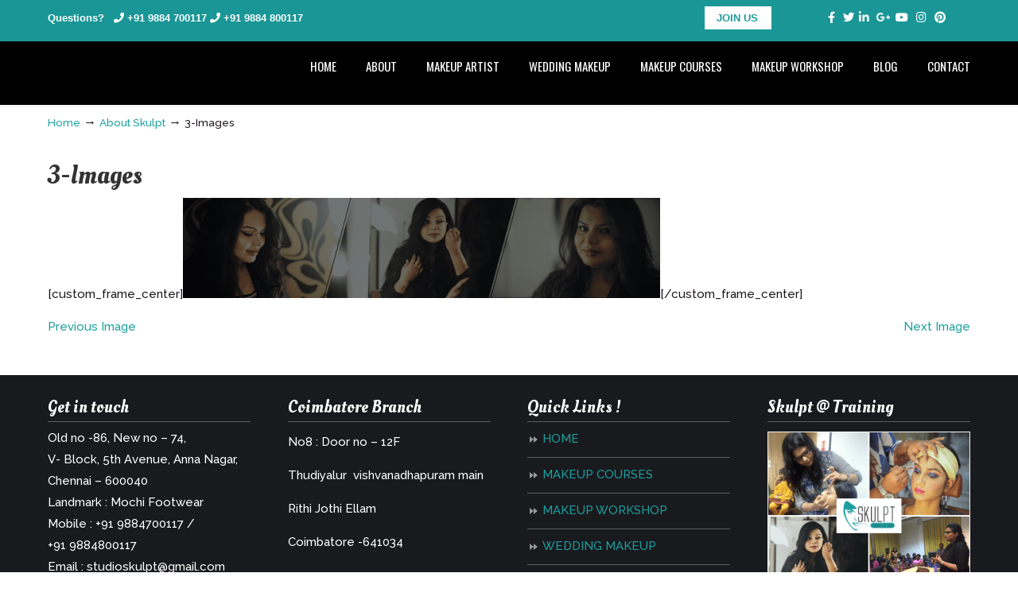

--- FILE ---
content_type: text/html; charset=UTF-8
request_url: https://www.skulptmakeupbar.com/about-skulpt/3-images-2/
body_size: 17555
content:
<!DOCTYPE html>
<html lang="en-US">
<head>
		<meta charset="UTF-8">
	<meta name="viewport" content="width=device-width, initial-scale=1.0, maximum-scale=1.0">
	<link rel="profile" href="https://gmpg.org/xfn/11">
	<title>3-Images &#8211; Skulpt Makeup Academy</title>
<meta name='robots' content='max-image-preview:large' />
	<style>img:is([sizes="auto" i], [sizes^="auto," i]) { contain-intrinsic-size: 3000px 1500px }</style>
	<link rel='dns-prefetch' href='//fonts.googleapis.com' />
<link rel='dns-prefetch' href='//use.fontawesome.com' />
<link rel="alternate" type="application/rss+xml" title="Skulpt Makeup Academy &raquo; Feed" href="https://www.skulptmakeupbar.com/feed/" />
<link rel="alternate" type="application/rss+xml" title="Skulpt Makeup Academy &raquo; Comments Feed" href="https://www.skulptmakeupbar.com/comments/feed/" />
<link rel="alternate" type="application/rss+xml" title="Skulpt Makeup Academy &raquo; 3-Images Comments Feed" href="https://www.skulptmakeupbar.com/about-skulpt/3-images-2/feed/" />
<script type="text/javascript">
/* <![CDATA[ */
window._wpemojiSettings = {"baseUrl":"https:\/\/s.w.org\/images\/core\/emoji\/15.0.3\/72x72\/","ext":".png","svgUrl":"https:\/\/s.w.org\/images\/core\/emoji\/15.0.3\/svg\/","svgExt":".svg","source":{"concatemoji":"https:\/\/www.skulptmakeupbar.com\/wp-includes\/js\/wp-emoji-release.min.js?ver=6.7.4"}};
/*! This file is auto-generated */
!function(i,n){var o,s,e;function c(e){try{var t={supportTests:e,timestamp:(new Date).valueOf()};sessionStorage.setItem(o,JSON.stringify(t))}catch(e){}}function p(e,t,n){e.clearRect(0,0,e.canvas.width,e.canvas.height),e.fillText(t,0,0);var t=new Uint32Array(e.getImageData(0,0,e.canvas.width,e.canvas.height).data),r=(e.clearRect(0,0,e.canvas.width,e.canvas.height),e.fillText(n,0,0),new Uint32Array(e.getImageData(0,0,e.canvas.width,e.canvas.height).data));return t.every(function(e,t){return e===r[t]})}function u(e,t,n){switch(t){case"flag":return n(e,"\ud83c\udff3\ufe0f\u200d\u26a7\ufe0f","\ud83c\udff3\ufe0f\u200b\u26a7\ufe0f")?!1:!n(e,"\ud83c\uddfa\ud83c\uddf3","\ud83c\uddfa\u200b\ud83c\uddf3")&&!n(e,"\ud83c\udff4\udb40\udc67\udb40\udc62\udb40\udc65\udb40\udc6e\udb40\udc67\udb40\udc7f","\ud83c\udff4\u200b\udb40\udc67\u200b\udb40\udc62\u200b\udb40\udc65\u200b\udb40\udc6e\u200b\udb40\udc67\u200b\udb40\udc7f");case"emoji":return!n(e,"\ud83d\udc26\u200d\u2b1b","\ud83d\udc26\u200b\u2b1b")}return!1}function f(e,t,n){var r="undefined"!=typeof WorkerGlobalScope&&self instanceof WorkerGlobalScope?new OffscreenCanvas(300,150):i.createElement("canvas"),a=r.getContext("2d",{willReadFrequently:!0}),o=(a.textBaseline="top",a.font="600 32px Arial",{});return e.forEach(function(e){o[e]=t(a,e,n)}),o}function t(e){var t=i.createElement("script");t.src=e,t.defer=!0,i.head.appendChild(t)}"undefined"!=typeof Promise&&(o="wpEmojiSettingsSupports",s=["flag","emoji"],n.supports={everything:!0,everythingExceptFlag:!0},e=new Promise(function(e){i.addEventListener("DOMContentLoaded",e,{once:!0})}),new Promise(function(t){var n=function(){try{var e=JSON.parse(sessionStorage.getItem(o));if("object"==typeof e&&"number"==typeof e.timestamp&&(new Date).valueOf()<e.timestamp+604800&&"object"==typeof e.supportTests)return e.supportTests}catch(e){}return null}();if(!n){if("undefined"!=typeof Worker&&"undefined"!=typeof OffscreenCanvas&&"undefined"!=typeof URL&&URL.createObjectURL&&"undefined"!=typeof Blob)try{var e="postMessage("+f.toString()+"("+[JSON.stringify(s),u.toString(),p.toString()].join(",")+"));",r=new Blob([e],{type:"text/javascript"}),a=new Worker(URL.createObjectURL(r),{name:"wpTestEmojiSupports"});return void(a.onmessage=function(e){c(n=e.data),a.terminate(),t(n)})}catch(e){}c(n=f(s,u,p))}t(n)}).then(function(e){for(var t in e)n.supports[t]=e[t],n.supports.everything=n.supports.everything&&n.supports[t],"flag"!==t&&(n.supports.everythingExceptFlag=n.supports.everythingExceptFlag&&n.supports[t]);n.supports.everythingExceptFlag=n.supports.everythingExceptFlag&&!n.supports.flag,n.DOMReady=!1,n.readyCallback=function(){n.DOMReady=!0}}).then(function(){return e}).then(function(){var e;n.supports.everything||(n.readyCallback(),(e=n.source||{}).concatemoji?t(e.concatemoji):e.wpemoji&&e.twemoji&&(t(e.twemoji),t(e.wpemoji)))}))}((window,document),window._wpemojiSettings);
/* ]]> */
</script>

<style id='wp-emoji-styles-inline-css' type='text/css'>

	img.wp-smiley, img.emoji {
		display: inline !important;
		border: none !important;
		box-shadow: none !important;
		height: 1em !important;
		width: 1em !important;
		margin: 0 0.07em !important;
		vertical-align: -0.1em !important;
		background: none !important;
		padding: 0 !important;
	}
</style>
<link rel='stylesheet' id='wp-block-library-css' href='https://www.skulptmakeupbar.com/wp-includes/css/dist/block-library/style.min.css?ver=6.7.4' type='text/css' media='all' />
<style id='wp-block-library-theme-inline-css' type='text/css'>
.wp-block-audio :where(figcaption){color:#555;font-size:13px;text-align:center}.is-dark-theme .wp-block-audio :where(figcaption){color:#ffffffa6}.wp-block-audio{margin:0 0 1em}.wp-block-code{border:1px solid #ccc;border-radius:4px;font-family:Menlo,Consolas,monaco,monospace;padding:.8em 1em}.wp-block-embed :where(figcaption){color:#555;font-size:13px;text-align:center}.is-dark-theme .wp-block-embed :where(figcaption){color:#ffffffa6}.wp-block-embed{margin:0 0 1em}.blocks-gallery-caption{color:#555;font-size:13px;text-align:center}.is-dark-theme .blocks-gallery-caption{color:#ffffffa6}:root :where(.wp-block-image figcaption){color:#555;font-size:13px;text-align:center}.is-dark-theme :root :where(.wp-block-image figcaption){color:#ffffffa6}.wp-block-image{margin:0 0 1em}.wp-block-pullquote{border-bottom:4px solid;border-top:4px solid;color:currentColor;margin-bottom:1.75em}.wp-block-pullquote cite,.wp-block-pullquote footer,.wp-block-pullquote__citation{color:currentColor;font-size:.8125em;font-style:normal;text-transform:uppercase}.wp-block-quote{border-left:.25em solid;margin:0 0 1.75em;padding-left:1em}.wp-block-quote cite,.wp-block-quote footer{color:currentColor;font-size:.8125em;font-style:normal;position:relative}.wp-block-quote:where(.has-text-align-right){border-left:none;border-right:.25em solid;padding-left:0;padding-right:1em}.wp-block-quote:where(.has-text-align-center){border:none;padding-left:0}.wp-block-quote.is-large,.wp-block-quote.is-style-large,.wp-block-quote:where(.is-style-plain){border:none}.wp-block-search .wp-block-search__label{font-weight:700}.wp-block-search__button{border:1px solid #ccc;padding:.375em .625em}:where(.wp-block-group.has-background){padding:1.25em 2.375em}.wp-block-separator.has-css-opacity{opacity:.4}.wp-block-separator{border:none;border-bottom:2px solid;margin-left:auto;margin-right:auto}.wp-block-separator.has-alpha-channel-opacity{opacity:1}.wp-block-separator:not(.is-style-wide):not(.is-style-dots){width:100px}.wp-block-separator.has-background:not(.is-style-dots){border-bottom:none;height:1px}.wp-block-separator.has-background:not(.is-style-wide):not(.is-style-dots){height:2px}.wp-block-table{margin:0 0 1em}.wp-block-table td,.wp-block-table th{word-break:normal}.wp-block-table :where(figcaption){color:#555;font-size:13px;text-align:center}.is-dark-theme .wp-block-table :where(figcaption){color:#ffffffa6}.wp-block-video :where(figcaption){color:#555;font-size:13px;text-align:center}.is-dark-theme .wp-block-video :where(figcaption){color:#ffffffa6}.wp-block-video{margin:0 0 1em}:root :where(.wp-block-template-part.has-background){margin-bottom:0;margin-top:0;padding:1.25em 2.375em}
</style>
<style id='classic-theme-styles-inline-css' type='text/css'>
/*! This file is auto-generated */
.wp-block-button__link{color:#fff;background-color:#32373c;border-radius:9999px;box-shadow:none;text-decoration:none;padding:calc(.667em + 2px) calc(1.333em + 2px);font-size:1.125em}.wp-block-file__button{background:#32373c;color:#fff;text-decoration:none}
</style>
<style id='global-styles-inline-css' type='text/css'>
:root{--wp--preset--aspect-ratio--square: 1;--wp--preset--aspect-ratio--4-3: 4/3;--wp--preset--aspect-ratio--3-4: 3/4;--wp--preset--aspect-ratio--3-2: 3/2;--wp--preset--aspect-ratio--2-3: 2/3;--wp--preset--aspect-ratio--16-9: 16/9;--wp--preset--aspect-ratio--9-16: 9/16;--wp--preset--color--black: #000000;--wp--preset--color--cyan-bluish-gray: #abb8c3;--wp--preset--color--white: #ffffff;--wp--preset--color--pale-pink: #f78da7;--wp--preset--color--vivid-red: #cf2e2e;--wp--preset--color--luminous-vivid-orange: #ff6900;--wp--preset--color--luminous-vivid-amber: #fcb900;--wp--preset--color--light-green-cyan: #7bdcb5;--wp--preset--color--vivid-green-cyan: #00d084;--wp--preset--color--pale-cyan-blue: #8ed1fc;--wp--preset--color--vivid-cyan-blue: #0693e3;--wp--preset--color--vivid-purple: #9b51e0;--wp--preset--gradient--vivid-cyan-blue-to-vivid-purple: linear-gradient(135deg,rgba(6,147,227,1) 0%,rgb(155,81,224) 100%);--wp--preset--gradient--light-green-cyan-to-vivid-green-cyan: linear-gradient(135deg,rgb(122,220,180) 0%,rgb(0,208,130) 100%);--wp--preset--gradient--luminous-vivid-amber-to-luminous-vivid-orange: linear-gradient(135deg,rgba(252,185,0,1) 0%,rgba(255,105,0,1) 100%);--wp--preset--gradient--luminous-vivid-orange-to-vivid-red: linear-gradient(135deg,rgba(255,105,0,1) 0%,rgb(207,46,46) 100%);--wp--preset--gradient--very-light-gray-to-cyan-bluish-gray: linear-gradient(135deg,rgb(238,238,238) 0%,rgb(169,184,195) 100%);--wp--preset--gradient--cool-to-warm-spectrum: linear-gradient(135deg,rgb(74,234,220) 0%,rgb(151,120,209) 20%,rgb(207,42,186) 40%,rgb(238,44,130) 60%,rgb(251,105,98) 80%,rgb(254,248,76) 100%);--wp--preset--gradient--blush-light-purple: linear-gradient(135deg,rgb(255,206,236) 0%,rgb(152,150,240) 100%);--wp--preset--gradient--blush-bordeaux: linear-gradient(135deg,rgb(254,205,165) 0%,rgb(254,45,45) 50%,rgb(107,0,62) 100%);--wp--preset--gradient--luminous-dusk: linear-gradient(135deg,rgb(255,203,112) 0%,rgb(199,81,192) 50%,rgb(65,88,208) 100%);--wp--preset--gradient--pale-ocean: linear-gradient(135deg,rgb(255,245,203) 0%,rgb(182,227,212) 50%,rgb(51,167,181) 100%);--wp--preset--gradient--electric-grass: linear-gradient(135deg,rgb(202,248,128) 0%,rgb(113,206,126) 100%);--wp--preset--gradient--midnight: linear-gradient(135deg,rgb(2,3,129) 0%,rgb(40,116,252) 100%);--wp--preset--font-size--small: 13px;--wp--preset--font-size--medium: 19px;--wp--preset--font-size--large: 35px;--wp--preset--font-size--x-large: 42px;--wp--preset--font-size--normal: 15px;--wp--preset--font-size--larger: 49px;--wp--preset--spacing--20: 0.44rem;--wp--preset--spacing--30: 0.67rem;--wp--preset--spacing--40: 1rem;--wp--preset--spacing--50: 1.5rem;--wp--preset--spacing--60: 2.25rem;--wp--preset--spacing--70: 3.38rem;--wp--preset--spacing--80: 5.06rem;--wp--preset--shadow--natural: 6px 6px 9px rgba(0, 0, 0, 0.2);--wp--preset--shadow--deep: 12px 12px 50px rgba(0, 0, 0, 0.4);--wp--preset--shadow--sharp: 6px 6px 0px rgba(0, 0, 0, 0.2);--wp--preset--shadow--outlined: 6px 6px 0px -3px rgba(255, 255, 255, 1), 6px 6px rgba(0, 0, 0, 1);--wp--preset--shadow--crisp: 6px 6px 0px rgba(0, 0, 0, 1);}:where(.is-layout-flex){gap: 0.5em;}:where(.is-layout-grid){gap: 0.5em;}body .is-layout-flex{display: flex;}.is-layout-flex{flex-wrap: wrap;align-items: center;}.is-layout-flex > :is(*, div){margin: 0;}body .is-layout-grid{display: grid;}.is-layout-grid > :is(*, div){margin: 0;}:where(.wp-block-columns.is-layout-flex){gap: 2em;}:where(.wp-block-columns.is-layout-grid){gap: 2em;}:where(.wp-block-post-template.is-layout-flex){gap: 1.25em;}:where(.wp-block-post-template.is-layout-grid){gap: 1.25em;}.has-black-color{color: var(--wp--preset--color--black) !important;}.has-cyan-bluish-gray-color{color: var(--wp--preset--color--cyan-bluish-gray) !important;}.has-white-color{color: var(--wp--preset--color--white) !important;}.has-pale-pink-color{color: var(--wp--preset--color--pale-pink) !important;}.has-vivid-red-color{color: var(--wp--preset--color--vivid-red) !important;}.has-luminous-vivid-orange-color{color: var(--wp--preset--color--luminous-vivid-orange) !important;}.has-luminous-vivid-amber-color{color: var(--wp--preset--color--luminous-vivid-amber) !important;}.has-light-green-cyan-color{color: var(--wp--preset--color--light-green-cyan) !important;}.has-vivid-green-cyan-color{color: var(--wp--preset--color--vivid-green-cyan) !important;}.has-pale-cyan-blue-color{color: var(--wp--preset--color--pale-cyan-blue) !important;}.has-vivid-cyan-blue-color{color: var(--wp--preset--color--vivid-cyan-blue) !important;}.has-vivid-purple-color{color: var(--wp--preset--color--vivid-purple) !important;}.has-black-background-color{background-color: var(--wp--preset--color--black) !important;}.has-cyan-bluish-gray-background-color{background-color: var(--wp--preset--color--cyan-bluish-gray) !important;}.has-white-background-color{background-color: var(--wp--preset--color--white) !important;}.has-pale-pink-background-color{background-color: var(--wp--preset--color--pale-pink) !important;}.has-vivid-red-background-color{background-color: var(--wp--preset--color--vivid-red) !important;}.has-luminous-vivid-orange-background-color{background-color: var(--wp--preset--color--luminous-vivid-orange) !important;}.has-luminous-vivid-amber-background-color{background-color: var(--wp--preset--color--luminous-vivid-amber) !important;}.has-light-green-cyan-background-color{background-color: var(--wp--preset--color--light-green-cyan) !important;}.has-vivid-green-cyan-background-color{background-color: var(--wp--preset--color--vivid-green-cyan) !important;}.has-pale-cyan-blue-background-color{background-color: var(--wp--preset--color--pale-cyan-blue) !important;}.has-vivid-cyan-blue-background-color{background-color: var(--wp--preset--color--vivid-cyan-blue) !important;}.has-vivid-purple-background-color{background-color: var(--wp--preset--color--vivid-purple) !important;}.has-black-border-color{border-color: var(--wp--preset--color--black) !important;}.has-cyan-bluish-gray-border-color{border-color: var(--wp--preset--color--cyan-bluish-gray) !important;}.has-white-border-color{border-color: var(--wp--preset--color--white) !important;}.has-pale-pink-border-color{border-color: var(--wp--preset--color--pale-pink) !important;}.has-vivid-red-border-color{border-color: var(--wp--preset--color--vivid-red) !important;}.has-luminous-vivid-orange-border-color{border-color: var(--wp--preset--color--luminous-vivid-orange) !important;}.has-luminous-vivid-amber-border-color{border-color: var(--wp--preset--color--luminous-vivid-amber) !important;}.has-light-green-cyan-border-color{border-color: var(--wp--preset--color--light-green-cyan) !important;}.has-vivid-green-cyan-border-color{border-color: var(--wp--preset--color--vivid-green-cyan) !important;}.has-pale-cyan-blue-border-color{border-color: var(--wp--preset--color--pale-cyan-blue) !important;}.has-vivid-cyan-blue-border-color{border-color: var(--wp--preset--color--vivid-cyan-blue) !important;}.has-vivid-purple-border-color{border-color: var(--wp--preset--color--vivid-purple) !important;}.has-vivid-cyan-blue-to-vivid-purple-gradient-background{background: var(--wp--preset--gradient--vivid-cyan-blue-to-vivid-purple) !important;}.has-light-green-cyan-to-vivid-green-cyan-gradient-background{background: var(--wp--preset--gradient--light-green-cyan-to-vivid-green-cyan) !important;}.has-luminous-vivid-amber-to-luminous-vivid-orange-gradient-background{background: var(--wp--preset--gradient--luminous-vivid-amber-to-luminous-vivid-orange) !important;}.has-luminous-vivid-orange-to-vivid-red-gradient-background{background: var(--wp--preset--gradient--luminous-vivid-orange-to-vivid-red) !important;}.has-very-light-gray-to-cyan-bluish-gray-gradient-background{background: var(--wp--preset--gradient--very-light-gray-to-cyan-bluish-gray) !important;}.has-cool-to-warm-spectrum-gradient-background{background: var(--wp--preset--gradient--cool-to-warm-spectrum) !important;}.has-blush-light-purple-gradient-background{background: var(--wp--preset--gradient--blush-light-purple) !important;}.has-blush-bordeaux-gradient-background{background: var(--wp--preset--gradient--blush-bordeaux) !important;}.has-luminous-dusk-gradient-background{background: var(--wp--preset--gradient--luminous-dusk) !important;}.has-pale-ocean-gradient-background{background: var(--wp--preset--gradient--pale-ocean) !important;}.has-electric-grass-gradient-background{background: var(--wp--preset--gradient--electric-grass) !important;}.has-midnight-gradient-background{background: var(--wp--preset--gradient--midnight) !important;}.has-small-font-size{font-size: var(--wp--preset--font-size--small) !important;}.has-medium-font-size{font-size: var(--wp--preset--font-size--medium) !important;}.has-large-font-size{font-size: var(--wp--preset--font-size--large) !important;}.has-x-large-font-size{font-size: var(--wp--preset--font-size--x-large) !important;}
:where(.wp-block-post-template.is-layout-flex){gap: 1.25em;}:where(.wp-block-post-template.is-layout-grid){gap: 1.25em;}
:where(.wp-block-columns.is-layout-flex){gap: 2em;}:where(.wp-block-columns.is-layout-grid){gap: 2em;}
:root :where(.wp-block-pullquote){font-size: 1.5em;line-height: 1.6;}
</style>
<link rel='stylesheet' id='essential-grid-plugin-settings-css' href='https://www.skulptmakeupbar.com/wp-content/plugins/essential-grid/public/assets/css/settings.css?ver=2.3.6' type='text/css' media='all' />
<link rel='stylesheet' id='tp-fontello-css' href='https://www.skulptmakeupbar.com/wp-content/plugins/essential-grid/public/assets/font/fontello/css/fontello.css?ver=2.3.6' type='text/css' media='all' />
<link rel='stylesheet' id='vls-gf-style-css' href='https://www.skulptmakeupbar.com/wp-content/plugins/gallery-factory/css/front/style.css?ver=6.7.4' type='text/css' media='all' />
<link rel='stylesheet' id='wprev-fb-combine-css' href='https://www.skulptmakeupbar.com/wp-content/plugins/wp-facebook-reviews/public/css/wprev-fb-combine.css?ver=13.8' type='text/css' media='all' />
<link rel='stylesheet' id='mr-frontend-style-css' href='https://www.skulptmakeupbar.com/wp-content/plugins/multi-rating/assets/css/frontend.css?ver=6.7.4' type='text/css' media='all' />
<style id='mr-frontend-style-inline-css' type='text/css'>
		.mr-star-hover {
			color: #18968e !important;
		}
		.mr-star-full, .mr-star-half, .mr-star-empty {
			color: #18968e;
		}
		.mr-error {
			color: #EC6464;
		}
		
</style>
<link rel='stylesheet' id='u-design-google-fonts-css' href='//fonts.googleapis.com/css?family=Raleway%3A500%2C600%7COswald%3Aregular%2C700%7COleo+Script%3Aregular&#038;ver=3.4.4#038;subset=latin' type='text/css' media='all' />
<link rel='stylesheet' id='u-design-reset-css' href='https://www.skulptmakeupbar.com/wp-content/themes/u-design/assets/css/frontend/layout/reset.css?ver=1.0' type='text/css' media='screen' />
<link rel='stylesheet' id='u-design-grid-960-css' href='https://www.skulptmakeupbar.com/wp-content/themes/u-design/assets/css/frontend/layout/960.css?ver=1.0' type='text/css' media='screen' />
<link rel='stylesheet' id='u-design-superfish_menu-css' href='https://www.skulptmakeupbar.com/wp-content/themes/u-design/inc/frontend/superfish-menu/css/superfish.css?ver=1.7.2' type='text/css' media='screen' />
<link rel='stylesheet' id='u-design-pretty_photo-css' href='https://www.skulptmakeupbar.com/wp-content/themes/u-design/inc/frontend/prettyPhoto/css/prettyPhoto.css?ver=3.1.6' type='text/css' media='screen' />
<link rel='stylesheet' id='u-design-style-css' href='https://www.skulptmakeupbar.com/wp-content/themes/u-design/assets/css/frontend/global/style.css?ver=3.4.4' type='text/css' media='screen' />
<link rel='stylesheet' id='u-design-custom-style-css' href='https://www.skulptmakeupbar.com/wp-content/themes/u-design/assets/css/frontend/global/custom_style.css?ver=3.4.4.1732945289' type='text/css' media='screen' />
<link rel='stylesheet' id='u-design-responsive-css' href='https://www.skulptmakeupbar.com/wp-content/themes/u-design/assets/css/frontend/layout/responsive.css?ver=3.4.4' type='text/css' media='screen' />
<link rel='stylesheet' id='u-design-fluid-css' href='https://www.skulptmakeupbar.com/wp-content/themes/u-design/assets/css/frontend/layout/fluid.css?ver=3.4.4' type='text/css' media='screen' />
<!--[if lte IE 9]>
<link rel='stylesheet' id='u-design-ie9-css' href='https://www.skulptmakeupbar.com/wp-content/themes/u-design/assets/css/frontend/layout/ie-all.css?ver=3.4.4' type='text/css' media='screen' />
<![endif]-->
<link rel='stylesheet' id='tablepress-default-css' href='https://www.skulptmakeupbar.com/wp-content/plugins/tablepress/css/build/default.css?ver=3.2.5' type='text/css' media='all' />
<link rel='stylesheet' id='bfa-font-awesome-css' href='https://use.fontawesome.com/releases/v5.15.4/css/all.css?ver=2.0.3' type='text/css' media='all' />
<link rel='stylesheet' id='bfa-font-awesome-v4-shim-css' href='https://use.fontawesome.com/releases/v5.15.4/css/v4-shims.css?ver=2.0.3' type='text/css' media='all' />
<style id='bfa-font-awesome-v4-shim-inline-css' type='text/css'>

			@font-face {
				font-family: 'FontAwesome';
				src: url('https://use.fontawesome.com/releases/v5.15.4/webfonts/fa-brands-400.eot'),
				url('https://use.fontawesome.com/releases/v5.15.4/webfonts/fa-brands-400.eot?#iefix') format('embedded-opentype'),
				url('https://use.fontawesome.com/releases/v5.15.4/webfonts/fa-brands-400.woff2') format('woff2'),
				url('https://use.fontawesome.com/releases/v5.15.4/webfonts/fa-brands-400.woff') format('woff'),
				url('https://use.fontawesome.com/releases/v5.15.4/webfonts/fa-brands-400.ttf') format('truetype'),
				url('https://use.fontawesome.com/releases/v5.15.4/webfonts/fa-brands-400.svg#fontawesome') format('svg');
			}

			@font-face {
				font-family: 'FontAwesome';
				src: url('https://use.fontawesome.com/releases/v5.15.4/webfonts/fa-solid-900.eot'),
				url('https://use.fontawesome.com/releases/v5.15.4/webfonts/fa-solid-900.eot?#iefix') format('embedded-opentype'),
				url('https://use.fontawesome.com/releases/v5.15.4/webfonts/fa-solid-900.woff2') format('woff2'),
				url('https://use.fontawesome.com/releases/v5.15.4/webfonts/fa-solid-900.woff') format('woff'),
				url('https://use.fontawesome.com/releases/v5.15.4/webfonts/fa-solid-900.ttf') format('truetype'),
				url('https://use.fontawesome.com/releases/v5.15.4/webfonts/fa-solid-900.svg#fontawesome') format('svg');
			}

			@font-face {
				font-family: 'FontAwesome';
				src: url('https://use.fontawesome.com/releases/v5.15.4/webfonts/fa-regular-400.eot'),
				url('https://use.fontawesome.com/releases/v5.15.4/webfonts/fa-regular-400.eot?#iefix') format('embedded-opentype'),
				url('https://use.fontawesome.com/releases/v5.15.4/webfonts/fa-regular-400.woff2') format('woff2'),
				url('https://use.fontawesome.com/releases/v5.15.4/webfonts/fa-regular-400.woff') format('woff'),
				url('https://use.fontawesome.com/releases/v5.15.4/webfonts/fa-regular-400.ttf') format('truetype'),
				url('https://use.fontawesome.com/releases/v5.15.4/webfonts/fa-regular-400.svg#fontawesome') format('svg');
				unicode-range: U+F004-F005,U+F007,U+F017,U+F022,U+F024,U+F02E,U+F03E,U+F044,U+F057-F059,U+F06E,U+F070,U+F075,U+F07B-F07C,U+F080,U+F086,U+F089,U+F094,U+F09D,U+F0A0,U+F0A4-F0A7,U+F0C5,U+F0C7-F0C8,U+F0E0,U+F0EB,U+F0F3,U+F0F8,U+F0FE,U+F111,U+F118-F11A,U+F11C,U+F133,U+F144,U+F146,U+F14A,U+F14D-F14E,U+F150-F152,U+F15B-F15C,U+F164-F165,U+F185-F186,U+F191-F192,U+F1AD,U+F1C1-F1C9,U+F1CD,U+F1D8,U+F1E3,U+F1EA,U+F1F6,U+F1F9,U+F20A,U+F247-F249,U+F24D,U+F254-F25B,U+F25D,U+F267,U+F271-F274,U+F279,U+F28B,U+F28D,U+F2B5-F2B6,U+F2B9,U+F2BB,U+F2BD,U+F2C1-F2C2,U+F2D0,U+F2D2,U+F2DC,U+F2ED,U+F328,U+F358-F35B,U+F3A5,U+F3D1,U+F410,U+F4AD;
			}
		
</style>
<link rel='stylesheet' id='bsf-Defaults-css' href='https://www.skulptmakeupbar.com/wp-content/uploads/smile_fonts/Defaults/Defaults.css?ver=3.19.22' type='text/css' media='all' />
<script type="text/javascript" src="https://www.skulptmakeupbar.com/wp-includes/js/jquery/jquery.min.js?ver=3.7.1" id="jquery-core-js"></script>
<script type="text/javascript" src="https://www.skulptmakeupbar.com/wp-includes/js/jquery/jquery-migrate.min.js?ver=3.4.1" id="jquery-migrate-js"></script>
<script type="text/javascript" src="https://www.skulptmakeupbar.com/wp-content/plugins/wp-facebook-reviews/public/js/wprs-unslider-swipe.js?ver=13.8" id="wp-fb-reviews_unslider-swipe-min-js"></script>
<script type="text/javascript" id="wp-fb-reviews_plublic-js-extra">
/* <![CDATA[ */
var wprevpublicjs_script_vars = {"wpfb_nonce":"0bec8310ec","wpfb_ajaxurl":"https:\/\/www.skulptmakeupbar.com\/wp-admin\/admin-ajax.php","wprevpluginsurl":"https:\/\/www.skulptmakeupbar.com\/wp-content\/plugins\/wp-facebook-reviews"};
/* ]]> */
</script>
<script type="text/javascript" src="https://www.skulptmakeupbar.com/wp-content/plugins/wp-facebook-reviews/public/js/wprev-public.js?ver=13.8" id="wp-fb-reviews_plublic-js"></script>
<script></script><link rel="https://api.w.org/" href="https://www.skulptmakeupbar.com/wp-json/" /><link rel="alternate" title="JSON" type="application/json" href="https://www.skulptmakeupbar.com/wp-json/wp/v2/media/2110" /><link rel="EditURI" type="application/rsd+xml" title="RSD" href="https://www.skulptmakeupbar.com/xmlrpc.php?rsd" />
<link rel='shortlink' href='https://www.skulptmakeupbar.com/?p=2110' />
<link rel="alternate" title="oEmbed (JSON)" type="application/json+oembed" href="https://www.skulptmakeupbar.com/wp-json/oembed/1.0/embed?url=https%3A%2F%2Fwww.skulptmakeupbar.com%2Fabout-skulpt%2F3-images-2%2F" />
<link rel="alternate" title="oEmbed (XML)" type="text/xml+oembed" href="https://www.skulptmakeupbar.com/wp-json/oembed/1.0/embed?url=https%3A%2F%2Fwww.skulptmakeupbar.com%2Fabout-skulpt%2F3-images-2%2F&#038;format=xml" />
<!-- start Simple Custom CSS and JS -->
<style type="text/css">
#top-wrapper {
    background-color: rgba(41, 44, 43, 0.78) !important;
}

#page-content-title #page-title .breadcrumbs, #page-content-title #page-title .breadcrumbs a
{
color: #ffffff;
}
.vc_row.vc_row-flex.mobile-view,.wpb_text_column.mobile-view,.vc_inner.mobile-view{
  display: none;
}
.skulpt-makeup{
  font-size: 40px;
}
.desktop-display{
  display: block;
}
#page-content-title #page-title .breadcrumbs
{
    position: inherit;
      text-align: center;
   
    bottom: 1px;
}
.best-corporate{
  	padding-right: 30px;
    padding-left: 160px;   
}   

#navigation-menu ul.sf-menu > li > a > span {
    color: #ffffff;
}
#footer-bg
{
  background-color: #454a51;
}
.vc_btn3.vc_btn3-size-md
{
      font-family: poppins;
}
.vc_btn3.vc_btn3-size-md {
    font-family: raleway;
}

#top-elements .phone-number
{
        text-align: center;
    color: #313332;
    font-size: 19px;
    top: 12px;
}
#navigation-menu ul.sf-menu > li.current-menu-item > a > span, #navigation-menu ul.sf-menu > li.current_page_item > a > span {
    color: #1C9F9F;
    font-size: 18px;
}
.container_24 .grid_7 {
    width: 20.167%;
}

.container_24 .prefix_17 {
    padding-left: 75.833%;
}

#top-elements .phone-number-padding {
    padding: 3px 20px 0 0;
    font-family: oswald;
    color: #fff;
}
@media screen and (min-width: 960px)
.one_third {
    width: 29%;
}
}
@media screen and (max-width: 480px){
.slide-head{
  font-size: 15px !important;
}
#content-block-background-1312{
      background-position: left !important;
}
#secondary-navigation-bar-wrapper
{
      display: block !important;
}
#top-elements .phone-number {
     display: none !important;
}
#top-wrapper {
    padding-bottom: 0px !important;   
}
#wrapper-1 #top-wrapper {
    padding-bottom: 0px !important;  
    background-color: #575958 !important; 
}
#logo {
    top: 0px !important; 
}
}
h1, h2, h3, h4, h5, h6
{
      font-style: normal !important;
}
.fir-sec{
    border-top: 10px solid transparent;
    border-image: url(https://www.skulptmakeupbar.in/wp-content/uploads/2017/08/gold-beads.png) 24 round;
}
.sen-sec
{
   border-bottom: 10px solid transparent;
    border-image: url(https://www.skulptmakeupbar.in/wp-content/uploads/2017/08/gold-beads.png) 24 round;
}
#sidebar.grid_8 {
    width: 28%;
    border: 1px solid #ddd;
    box-shadow: 0 0 6px 1px rgba(221, 221, 221, 0.48);
      margin-left: 21px;
}

#sidebarSubnav h3
{
    color: #219893;
    text-shadow: 5px 1px 3px #dcd8d8;
  
}
#footer-bg{
    background-color: #191a1e;
}
#bottom-bg {
    background-color: #191a1e;
}

div.wpforms-container-full .wpforms-form input[type=date], div.wpforms-container-full .wpforms-form input[type=datetime], div.wpforms-container-full .wpforms-form input[type=datetime-local], div.wpforms-container-full .wpforms-form input[type=email], div.wpforms-container-full .wpforms-form input[type=month], div.wpforms-container-full .wpforms-form input[type=number], div.wpforms-container-full .wpforms-form input[type=password], div.wpforms-container-full .wpforms-form input[type=range], div.wpforms-container-full .wpforms-form input[type=search], div.wpforms-container-full .wpforms-form input[type=tel], div.wpforms-container-full .wpforms-form input[type=text], div.wpforms-container-full .wpforms-form input[type=time], div.wpforms-container-full .wpforms-form input[type=url], div.wpforms-container-full .wpforms-form input[type=week], div.wpforms-container-full .wpforms-form select, div.wpforms-container-full .wpforms-form textarea
{
    font-size: 14px;
    font-family: raleway;
    border: 1px solid #006d6d;
}
div#sidebarSubnav {
    height: 1750px !important;
}
@media screen and (max-width: 480px){
.slide-head{
  font-size: 15px !important;
}
#content-block-background-1312{
      background-position: left !important;
}
#secondary-navigation-bar-wrapper
{
      display: block !important;
}
#top-elements .phone-number {
     display: none !important;
}
#top-wrapper {
    padding-bottom: 0px !important;   
}
#wrapper-1 #top-wrapper {
    padding-bottom: 0px !important;  
    background-color: #575958 !important; 
}
#logo {
    top: 0px !important; 
}
#logo h1 a, #logo .site-name a {
    height: 98px !important; 
} 
}
@media screen and (min-width: 960px){
.one_third {
    width: 29%;
}
}
#top-wrapper
{
background-color: black !important;
}
#secondary-navigation-bar .secondary-menu-header ul li a {
   
    background: white !important;
    color: #1E9B9A !important;
    padding-top: 7px !important;
    padding-bottom: 7px !important;
       padding-left: 15px !important;
    padding-right: 17px !important;
}
.fa.fa-youtube-square, .fa.fa-facebook-square, .fa.fa-twitter-square, .fa.fa-pinterest-square, .fa.fa-google-plus-square {
font-family: 'Defaults';
}</style>
<!-- end Simple Custom CSS and JS -->
<style type="text/css" id="simple-css-output">.wpb_wrapper .celebrate-your{ margin: -55px -46px 0px !important;}@media screen and (max-width: 480px){.slide-head{ font-size: 15px !important;}#content-block-background-1312{ background-position: left !important;}#secondary-navigation-bar-wrapper{ display: block !important;}#top-elements .phone-number { display: none !important;}#top-wrapper { padding-bottom: 0px !important; }#wrapper-1 #top-wrapper { padding-bottom: 0px !important; background-color: #575958 !important; }.wpb_text_column .wpb_wrapper h1{ text-align: center !important; }#logo { top: 0px !important; }#logo h1 a, #logo .site-name a { height: 98px !important; margin-top: 3%; margin-bottom: 3%;}.content-align/* ,.wpb_wrapper div:not(.vc_cta3-shape-square)*/{ text-align: justify !important; } .vc_cta3-shape-square{ text-align: center !important; }#page-custom-header img{ min-height: 300px;} body:not(.home) #wrapper-1 #page-content-title{ margin-top: -303px !important; margin-bottom: 86px !important; margin-left: 0px !important; text-align: center; color: white; }#sidebar.grid_8{ width: 100% !important; margin-left: 0px !important;}#page-custom-header{ height: 400px !important;}#page-content-title #page-title h1{ color: white !important; }div#sidebarSubnav { height: 1701px !important;} .mobile-view,.mobile-display,.vc_inner.mobile-view{ display: block !important;}.mobile-view .wpb_single_image{ margin-bottom: 0px !important;}.mobile-view .vc_column-inner{ padding: 0px !important; }.desktop-image,.desktop-display { display: none !important; }.best-corporate{ padding-right: 15px !important; padding-left: 15px !important; } .page-id-2282 .ult_tabmenu.style2 li.current a,.ult_tabmenu.style2 li.ult_tab_li a{ margin-top: 0px !important; }.page-id-2282 .ult_tabmenu.style2 li.ult_tab_li a:hover { margin-top: 0px !important; }.page-id-51 .main-content-padding .post-3029 .entry{ margin-top: 50%; } .page-id-51 #sidebar div#sidebarSubnav{ height: auto !important; }#secondary-nav-bar-location-2{ padding-top: 3% !important; padding-bottom: 3% !important; }.home .home-hero-content-block { background-image: url(https://www.skulptmakeupbar.com/wp-content/uploads/2017/08/vidhu-professional-makeup-artist-chennai.png) !important; }.page-id-1867 #page-custom-header img,.page-id-1867 #page-custom-header img,.page-id-1566 #page-custom-header img,.page-id-1609 #page-custom-header img,.page-id-1675 #page-custom-header img,.page-id-1669 #page-custom-header img,.page-id-1666 #page-custom-header img,.page-id-2632 #page-custom-header img,.page-id-2282 #page-custom-header img { display: inline !important; width: 100% !important; height: 200px !important; box-sizing: border-box !important; padding-left: 100% !important; margin-top: -4px !important; }.page-id-1867 #page-custom-header img { background: url(https://www.skulptmakeupbar.com/wp-content/uploads/2017/08/About-skulpt-makeup-artist.png) right center no-repeat !important;}.page-id-1566 #page-custom-header img{ background: url(https://www.skulptmakeupbar.com/wp-content/uploads/2017/07/personal-makeup-classes.png) right center no-repeat !important;}.page-id-1609 #page-custom-header img{ background: url(https://www.skulptmakeupbar.com/wp-content/uploads/2017/07/personalised-makeup-artist-course.png) right center no-repeat !important;} .page-id-1675 #page-custom-header img{ background: url(https://www.skulptmakeupbar.com/wp-content/uploads/2017/07/professional-makeup-artist-course.png) right center no-repeat !important;} .page-id-1669 #page-custom-header img{ background: url(https://www.skulptmakeupbar.com/wp-content/uploads/2017/07/airbrush-makeup-classes.png) right center no-repeat !important;}.page-id-1666 #page-custom-header img{ background: url(https://www.skulptmakeupbar.com/wp-content/uploads/2017/07/advanced-makeup-course.png) right center no-repeat !important;}.page-id-2632 #page-custom-header img{ background: url(https://www.skulptmakeupbar.com/wp-content/uploads/2017/08/makeup3434.jpg) right center no-repeat !important;}.page-id-2282 #page-custom-header img{ background: url(https://www.skulptmakeupbar.com/wp-content/uploads/2017/07/advanced-makeup-course.png) right center no-repeat !important;} .page-id-2428 .aio-icon-description p{ text-align: left !important; }}@media screen and (max-width: 959px) and (min-width: 720px){#secondary-navigation-bar-wrapper #secondary-nav-bar-location-1 { width: 251px !important;}#secondary-navigation-bar-wrapper #secondary-nav-bar-location-3 { width: 284px !important;}#secondary-navigation-bar-wrapper #secondary-nav-bar-location-2 { width: 172px !important;}#logo h1 a, #logo .site-name a { width: 139px !important; height: 60px !important;}#navigation-menu ul.sf-menu > li > a > span{ padding: 8px 0 10px 7px !important; font-size: 13px !important;}.book-the-best .upb_row_bg{ background-size: cover !important; background-position: left center !important; }.home .home-hero-content-block .slide-head{ font-size: 34px !important; }.vc_custom_1502449441586 { background-position: top center !important; background-repeat: repeat-x !important; height: 602px !important; }.home-hero-content-block .slide-head{ font-size: 25px !important; }#page-custom-header img { height: 300px !important; }.course-curriculum .vc_column-inner { height: 313px !important; }.course-highlights .vc_column-inner { height: 421px !important; }.corporate-grooming{ width: 100% !important; } .page-id-2282 .ult_tabmenu.style2 li.current a,.ult_tabmenu.style2 li.ult_tab_li a{ margin-top: 0px !important; }.page-id-2282 .ult_tabmenu.style2 li.ult_tab_li a:hover { margin-top: 0px !important; }}@media screen and (min-width: 960px){.one_third { width: 29%;}.pad-bm .vc_column-inner { padding-left: 22% !important;}}@media screen and (min-width: 1860px){ .wpb_text_column .wpb_wrapper .celebrate-your{ margin: -65px 36px 0px !important; max-width: 62% !important; } .entry .makeup-academy{ background-image: url(https://www.skulptmakeupbar.com/wp-content/uploads/2017/08/Slider-111.jpg?id=3198) !important; }}#top-wrapper{background-color: black !important;}#secondary-navigation-bar .secondary-menu-header ul li a { background: white !important; color: #1E9B9A !important; padding-top: 7px !important; padding-bottom: 7px !important; padding-left: 15px !important; padding-right: 17px !important;}#page-content-title #page-title .breadcrumbs{ margin-top: 1%;}</style><meta name="generator" content="Powered by WPBakery Page Builder - drag and drop page builder for WordPress."/>


<!-- This site is optimized with the Schema plugin v1.7.9.6 - https://schema.press -->
<script type="application/ld+json">{
    "@context": "http://schema.org",
    "@type": "BreadcrumbList",
    "itemListElement": [
        {
            "@type": "ListItem",
            "position": 1,
            "item": {
                "@id": "https://www.skulptmakeupbar.com",
                "name": "Home"
            }
        },
        {
            "@type": "ListItem",
            "position": 2,
            "item": {
                "@id": "https://www.skulptmakeupbar.com/about-skulpt/",
                "name": "About Skulpt"
            }
        },
        {
            "@type": "ListItem",
            "position": 3,
            "item": {
                "@id": "https://www.skulptmakeupbar.com/about-skulpt/3-images-2/",
                "name": "3-Images"
            }
        }
    ]
}</script>

<link rel="pingback" href="https://www.skulptmakeupbar.com/xmlrpc.php" />
<link rel="icon" href="https://www.skulptmakeupbar.com/wp-content/uploads/2017/07/skulpt-selected-logo-copy.png" sizes="32x32" />
<link rel="icon" href="https://www.skulptmakeupbar.com/wp-content/uploads/2017/07/skulpt-selected-logo-copy.png" sizes="192x192" />
<link rel="apple-touch-icon" href="https://www.skulptmakeupbar.com/wp-content/uploads/2017/07/skulpt-selected-logo-copy.png" />
<meta name="msapplication-TileImage" content="https://www.skulptmakeupbar.com/wp-content/uploads/2017/07/skulpt-selected-logo-copy.png" />
		<style type="text/css" id="wp-custom-css">
			/*
You can add your own CSS here.

Click the help icon above to learn more.
*/
.updated-box-align{
	padding:110px 0 100px 0;
	font-family:'Oleo Script';
}
.hp-updated-box-align{
	padding:0px !important;
}
.mbl-image-align{
	background-size:cover;
}
.fa{
	font-family:FontAwesome;
}
#main-menu::before{
	background:none;
}
#footer-bg {
    border-top: 1px solid rgba(220, 220, 220, .3);
}
.updated-box-align p{
	margin-bottom:0px !important;
}
@media(min-width:320px){
.topimage-pad{
	 padding: 20px; 
	line-height:15px;
}
	.topimage-head-pad{
		line-height:15px !important;
		padding:20px;
	}
}
@media(min-width:768px){
.topimage-pad{
	 padding: 26px 25px 57px; 
}
	.topimage-head-pad{
		 padding: 26px 25px 57px; 
		line-height:1.3 !important;
	}
}
@media(min-width:1024px){
.topimage-pad{
	 padding: 26px 25px 57px; 
}
	.topimage-head-pad{
		 padding: 26px 25px 57px; 
		line-height:1.3 !important;
	}
}		</style>
		<noscript><style> .wpb_animate_when_almost_visible { opacity: 1; }</style></noscript>	</head>
<body data-rsssl=1  class="attachment attachment-template-default attachmentid-2110 attachment-png wp-embed-responsive u-design-responsive-on  u-design-menu-drop-shadows-on u-design-fixed-menu-on top-bg-color-dark wpb-js-composer js-comp-ver-7.6 vc_responsive udesign-is-global-page-width udesign-fa no_title_section">
		
	<div id="wrapper-1">
					<header id="top-wrapper">
							<nav id="secondary-navigation-bar-wrapper">
				<div id="secondary-navigation-bar" class="container_24">
					<div id="secondary-navigation-bar-content">
													<div id="secondary-nav-bar-location-1" class="grid_8">
								<div id="sec-nav-text-area-1">
									Questions?   <i class="fa fa-phone"></i> <a href="tel:+09884700117">+91 9884 700117</a> <i class="fa fa-phone"></i> <a href="tel:+09884800117">+91 9884 800117</a> 								</div>
							</div>
														<div id="secondary-nav-bar-location-3" class="grid_11">
								<div id="sec-nav-menu-area">
									<div class="secondary-menu-header"><ul id="menu-secondary-menu" class="menu"><li id="menu-item-2248" class="menu-item menu-item-type-post_type menu-item-object-page menu-item-2248"><a href="https://www.skulptmakeupbar.com/contact/">JOIN US</a></li>
</ul></div>								</div>
							</div>
														<div id="secondary-nav-bar-location-2" class="grid_5">
								<div id="sec-nav-text-area-2">
									<ul class="ud-social-icons">
      <li><a title="Facebook" href="https://www.facebook.com/BridalMakeupArtist.Skulpt/ " target="“_new”"><i class="fa fa-facebook"></i></a></li>
<li><a title="Twitter" href="https://twitter.com/RjVidhu " target="“_new”"><i class="fa fa-twitter"></i></a></li><li><a title="Linkedin" href="https://www.linkedin.com/in/skulpt-studio-116aa1137 " target="“_new”"><i class="fa fa-linkedin"></i></a></li>
<li><a title="Google Plus" href="https://plus.google.com/u/0/114236466576799033507  " target="“_new”"><i class="fa fa-google-plus"></i></a></li><li><a title="Youtube" href="https://www.youtube.com/channel/UC6vCDs4o6qHNmBrnWy6dpow " target="“_new”"><i class="fa fa-youtube-play"></i></a></li>
<li><a title="intagram" href="https://www.instagram.com/studioskulpt/  " target="“_new”"><i class="fa fa-instagram"></i></a></li>
<li><a title="pinterest" href="https://www.pinterest.com/skulptstudios/ " target="“_new”"><i class="fa fa-pinterest"></i></a></li>
  
</ul>								</div>
							</div>
												</div>
				</div>
			</nav>
			<div class="clear"></div>
							<div id="top-elements" class="container_24">
							<div id="logo" class="grid_14">
							<div class="site-name"><a title="Skulpt Makeup Academy" href="https://www.skulptmakeupbar.com">Skulpt Makeup Academy</a></div>
					</div>
					</div>
				<!-- end top-elements -->
						<div class="clear"></div>
		<nav id="main-menu">
			<div id="dropdown-holder" class="container_24">
				<div id="navigation-menu" class="navigation-menu"><ul id="main-top-menu" class="sf-menu"><li id="menu-item-2514" class="menu-item menu-item-type-post_type menu-item-object-page menu-item-home menu-item-2514"><a href="https://www.skulptmakeupbar.com/"><span>HOME</span></a></li>
<li id="menu-item-2024" class="menu-item menu-item-type-post_type menu-item-object-page menu-item-has-children menu-item-2024"><a href="https://www.skulptmakeupbar.com/about-skulpt/"><span>ABOUT</span></a>
<ul class="sub-menu">
	<li id="menu-item-2337" class="menu-item menu-item-type-post_type menu-item-object-page menu-item-2337"><a href="https://www.skulptmakeupbar.com/portfolio/"><span>PORTFOLIO</span></a></li>
	<li id="menu-item-2738" class="menu-item menu-item-type-post_type menu-item-object-page menu-item-2738"><a href="https://www.skulptmakeupbar.com/privacy-policy/"><span>Privacy Policy</span></a></li>
	<li id="menu-item-2739" class="menu-item menu-item-type-post_type menu-item-object-page menu-item-2739"><a href="https://www.skulptmakeupbar.com/terms-of-use/"><span>Terms Of Use</span></a></li>
</ul>
</li>
<li id="menu-item-3246" class="menu-item menu-item-type-post_type menu-item-object-page menu-item-3246"><a href="https://www.skulptmakeupbar.com/chennai/makeup-artist/"><span>MAKEUP ARTIST</span></a></li>
<li id="menu-item-2426" class="menu-item menu-item-type-custom menu-item-object-custom menu-item-has-children menu-item-2426"><a href="https://www.skulptmakeupbar.com/chennai-wedding-makeup-artist/"><span>WEDDING MAKEUP</span></a>
<ul class="sub-menu">
	<li id="menu-item-3126" class="menu-item menu-item-type-custom menu-item-object-custom menu-item-has-children menu-item-3126"><a><span>Bridal Makeup</span></a>
	<ul class="sub-menu">
		<li id="menu-item-3128" class="menu-item menu-item-type-custom menu-item-object-custom menu-item-3128"><a href="https://www.skulptmakeupbar.com/chennai-wedding-makeup-artist/bridal-makeup/mehandi/"><span>Mehandi</span></a></li>
		<li id="menu-item-3129" class="menu-item menu-item-type-custom menu-item-object-custom menu-item-3129"><a href="https://www.skulptmakeupbar.com/chennai-wedding-makeup-artist/bridal-makeup/hairstyle/"><span>Hair Style</span></a></li>
		<li id="menu-item-3130" class="menu-item menu-item-type-custom menu-item-object-custom menu-item-3130"><a href="https://www.skulptmakeupbar.com/chennai-wedding-makeup-artist/bridal-makeup/airbrush/"><span>Airbrush</span></a></li>
	</ul>
</li>
	<li id="menu-item-3127" class="menu-item menu-item-type-custom menu-item-object-custom menu-item-has-children menu-item-3127"><a href="https://www.skulptmakeupbar.com/chennai-wedding-makeup-artist/groom-makeup/"><span>Groom Makeup</span></a>
	<ul class="sub-menu">
		<li id="menu-item-3131" class="menu-item menu-item-type-custom menu-item-object-custom menu-item-3131"><a href="https://www.skulptmakeupbar.com/chennai-wedding-makeup-artist/groom-makeup/hairstyle/"><span>Hair Style</span></a></li>
		<li id="menu-item-3134" class="menu-item menu-item-type-custom menu-item-object-custom menu-item-3134"><a href="https://www.skulptmakeupbar.com/chennai-wedding-makeup-artist/groom-makeup/packages/"><span>Packages</span></a></li>
	</ul>
</li>
	<li id="menu-item-3133" class="menu-item menu-item-type-custom menu-item-object-custom menu-item-3133"><a href="https://www.skulptmakeupbar.com/chennai-wedding-makeup-artist/bridal-makeup/celebrity/"><span>Celebrity Bridal</span></a></li>
</ul>
</li>
<li id="menu-item-2444" class="menu-item menu-item-type-custom menu-item-object-custom menu-item-has-children menu-item-2444"><a href="https://www.skulptmakeupbar.com/makeup-courses/"><span>MAKEUP COURSES</span></a>
<ul class="sub-menu">
	<li id="menu-item-1631" class="menu-item menu-item-type-post_type menu-item-object-page menu-item-1631"><a href="https://www.skulptmakeupbar.com/chennai/makeup-courses/personal-workshop/"><span>Personal Makeup Workshop</span></a></li>
	<li id="menu-item-1632" class="menu-item menu-item-type-post_type menu-item-object-page menu-item-1632"><a href="https://www.skulptmakeupbar.com/chennai/makeup-courses/personalised-classes/"><span>Personalised Makeup Classes</span></a></li>
	<li id="menu-item-1702" class="menu-item menu-item-type-post_type menu-item-object-page menu-item-1702"><a href="https://www.skulptmakeupbar.com/chennai/makeup-courses/professional-classes/"><span>Professional Makeup Courses</span></a></li>
	<li id="menu-item-1703" class="menu-item menu-item-type-post_type menu-item-object-page menu-item-1703"><a href="https://www.skulptmakeupbar.com/chennai/makeup-courses/airbrush-training/"><span>Exclusive Airbrush Training</span></a></li>
	<li id="menu-item-1704" class="menu-item menu-item-type-post_type menu-item-object-page menu-item-1704"><a href="https://www.skulptmakeupbar.com/chennai/makeup-courses/advanced-classes/"><span>Advanced Makeup Artist Course</span></a></li>
	<li id="menu-item-2642" class="menu-item menu-item-type-post_type menu-item-object-page menu-item-2642"><a href="https://www.skulptmakeupbar.com/chennai/makeup-courses/bridal-classes/"><span>Bridal Classes</span></a></li>
</ul>
</li>
<li id="menu-item-2433" class="menu-item menu-item-type-custom menu-item-object-custom menu-item-has-children menu-item-2433"><a href="https://www.skulptmakeupbar.com/makeup-workshop/"><span>MAKEUP WORKSHOP</span></a>
<ul class="sub-menu">
	<li id="menu-item-1705" class="menu-item menu-item-type-post_type menu-item-object-page menu-item-1705"><a href="https://www.skulptmakeupbar.com/chennai/makeup-workshop/seminars/"><span>Makeup Seminars</span></a></li>
	<li id="menu-item-2435" class="menu-item menu-item-type-post_type menu-item-object-page menu-item-2435"><a href="https://www.skulptmakeupbar.com/chennai/makeup-workshop/corporate-grooming/"><span>Corporate Workshop</span></a></li>
</ul>
</li>
<li id="menu-item-2740" class="menu-item menu-item-type-post_type menu-item-object-page menu-item-2740"><a href="https://www.skulptmakeupbar.com/blog/"><span>BLOG</span></a></li>
<li id="menu-item-1634" class="menu-item menu-item-type-post_type menu-item-object-page menu-item-1634"><a href="https://www.skulptmakeupbar.com/contact/"><span>CONTACT</span></a></li>
</ul></div>			</div>
			<!-- end dropdown-holder -->
		</nav>
		<!-- end top-main-menu -->
				</header>
			<!-- end top-wrapper -->
					<div class="clear"></div>

				<div id="sticky-menu-alias"></div>
		<div class="clear"></div>
				<a id="sticky-menu-logo" href="https://www.skulptmakeupbar.com" title="Skulpt Makeup Academy"><img height="40" src="https://skulptmakeupbar.com/wp-content/uploads/2017/08/skulpt-makeup-academy-chennai-logo1.png" alt="logo" /></a>
		
			<section id="page-content">

			<nav id="breadcrumbs-container" class="container_24"><p class="breadcrumbs"><a href="https://www.skulptmakeupbar.com">Home</a><span class="breadarrow"> &rarr; </span><a href="https://www.skulptmakeupbar.com/about-skulpt/">About Skulpt</a><span class="breadarrow"> &rarr; </span><span class="current_crumb">3-Images </span></p></nav>
<div id="content-container" class="container_24">
	<main id="main-content" role="main" class="grid_24">
		<div class="main-content-padding">
			
							<div id="page-title">
																			<h1 class="pagetitle">3-Images</h1>
																	</div>
					<!-- end page-title -->
									<div class="post-2110 attachment type-attachment status-inherit hentry" id="post-2110">
												<div class="entry">
														<div class="attachment">
																[custom_frame_center]<a rel="prettyPhoto" href="https://www.skulptmakeupbar.com/wp-content/uploads/2017/08/3-Images-1.png"><img width="600" height="125" src="https://www.skulptmakeupbar.com/wp-content/uploads/2017/08/3-Images-1-1024x214.png" class="attachment-large size-large" alt="" decoding="async" fetchpriority="high" srcset="https://www.skulptmakeupbar.com/wp-content/uploads/2017/08/3-Images-1-1024x214.png 1024w, https://www.skulptmakeupbar.com/wp-content/uploads/2017/08/3-Images-1-300x63.png 300w, https://www.skulptmakeupbar.com/wp-content/uploads/2017/08/3-Images-1-768x161.png 768w, https://www.skulptmakeupbar.com/wp-content/uploads/2017/08/3-Images-1.png 1400w" sizes="(max-width: 600px) 100vw, 600px" /></a>[/custom_frame_center]							</div>
							
							<div class="clear"></div>

							<nav class="navigation">
								<div class="alignleft"><a href='https://www.skulptmakeupbar.com/about-skulpt/advanced-makeup-artist-course/'>Previous Image</a></div>
								<div class="alignright"><a href='https://www.skulptmakeupbar.com/about-skulpt/aboutimage/'>Next Image</a></div>
							</nav>

							<div class="clear"></div>

													</div>
											</div>
					
			<div class="clear"></div>

					</div><!-- end main-content-padding -->
	</main><!-- end main-content -->
</div><!-- end content-container -->

<div class="clear"></div>


</section><!-- end page-content -->

<div class="clear"></div>


		<section id="bottom-bg">
			<div id="bottom" class="container_24">
				<div class="bottom-content-padding">
					<div id='bottom_1' class='one_fourth'><div class='column-content-wrapper'><div class="bottom-col-content widget_text substitute_widget_class" id="text-3"><h3 class="bottom-col-title">Get in touch</h3>			<div class="textwidget"><div style="width: 95%;">
<div style="float: left;">Old no -86, New no &#8211; 74,<br />
V- Block, 5th Avenue, Anna Nagar,<br />
Chennai &#8211; 600040<br />
Landmark : Mochi Footwear<br />
Mobile : +91 9884700117 /<br />
+91 9884800117<br />
Email : studioskulpt@gmail.com</div>
</div>
<div style="float: left;">
<ul class="ud-social-icons">
<li><a title="Facebook" href="https://www.facebook.com/BridalMakeupArtist.Skulpt/" target="“_new”"><i class="fa fa-facebook-square" style="color: #ffffff; font-size: 2em;"><!-- icon --></i></a></li>
<li><a title="Twitter" href="https://twitter.com/RjVidhu" target="“_new”"><i class="fa fa-twitter-square" style="color: #ffffff; font-size: 2em;"><!-- icon --></i></a></li>
<li><a title="Google+" href="https://plus.google.com/u/0/114236466576799033507 " target="“_new”"><i class="fa fa-google-plus-square" style="color: #ffffff; font-size: 2em;"><!-- icon --></i></a></li>
<li><a title="Instagram" href="https://www.instagram.com/studioskulpt/ " target="“_new”"><i class="fa fa-instagram" style="color: #ffffff; font-size: 2em;"><!-- icon --></i></a></li>
<li><a title="YouTube" href="https://www.youtube.com/channel/UCjWFXKom1yZXwct8yCndBUg " target="“_new”"><i class="fa fa-youtube-square" style="color: #ffffff; font-size: 2em;"><!-- icon --></i></a></li>
<li><a title="Pinterest" href="https://www.pinterest.com/skulptstudios/" target="“_new”"><i class="fa fa-pinterest-square" style="color: #ffffff; font-size: 2em;"><!-- icon --></i></a></li>
</ul>
</div>
</div>
		</div></div></div><!-- end bottom_1 --><div id='bottom_2' class='one_fourth'><div class='column-content-wrapper'><div class="bottom-col-content widget_text substitute_widget_class" id="text-10"><h3 class="bottom-col-title">Coimbatore Branch</h3>			<div class="textwidget"><p>No8 : Door no &#8211; 12F</p>
<p>Thudiyalur  vishvanadhapuram main</p>
<p>Rithi Jothi Ellam</p>
<p>Coimbatore -641034</p>
</div>
		</div></div></div><!-- end bottom_2 --><div id='bottom_3' class='one_fourth'><div class='column-content-wrapper'><div class="bottom-col-content widget_nav_menu custom-formatting" id="nav_menu-3"><h3 class="bottom-col-title">Quick Links !</h3><div class="menu-footer-1-container"><ul id="menu-footer-1" class="menu"><li id="menu-item-2500" class="menu-item menu-item-type-post_type menu-item-object-page menu-item-home menu-item-2500"><a href="https://www.skulptmakeupbar.com/">HOME</a></li>
<li id="menu-item-2501" class="menu-item menu-item-type-post_type menu-item-object-page menu-item-2501"><a href="https://www.skulptmakeupbar.com/chennai/makeup-courses/">MAKEUP COURSES</a></li>
<li id="menu-item-2503" class="menu-item menu-item-type-custom menu-item-object-custom menu-item-2503"><a href="https://www.skulptmakeupbar.com/chennai/makeup-workshop/">MAKEUP WORKSHOP</a></li>
<li id="menu-item-3250" class="menu-item menu-item-type-custom menu-item-object-custom menu-item-3250"><a href="https://www.skulptmakeupbar.com/chennai-wedding-makeup-artist/">WEDDING MAKEUP</a></li>
<li id="menu-item-2504" class="menu-item menu-item-type-custom menu-item-object-custom menu-item-2504"><a href="https://www.skulptmakeupbar.com/portfolio/">PORTFOLIO</a></li>
<li id="menu-item-2505" class="menu-item menu-item-type-custom menu-item-object-custom menu-item-2505"><a href="https://www.skulptmakeupbar.com/contact/">CONTACT</a></li>
</ul></div></div></div></div><!-- end bottom_3 --><div id='bottom_4' class='one_fourth last_column'><div class='column-content-wrapper'><div class="bottom-col-content widget_text substitute_widget_class" id="text-8"><h3 class="bottom-col-title">Skulpt @ Training</h3>			<div class="textwidget"><p><a href="https://www.skulptmakeupbar.com/portfolio/"><img loading="lazy" decoding="async" class="alignnone size-medium wp-image-2369" src="https://www.skulptmakeupbar.com/wp-content/uploads/2017/02/collage-skulpt-makeup-class-workshop-300x250.png" alt="" width="300" height="250" /></a></p>
<p><script type='application/ld+json'> 
{
  "@context": "http://www.schema.org",
  "@type": "ProfessionalService",
  "name": "Skulpt Makeup Bar",
  "url": "https://www.skulptmakeupbar.com/",
"sameAs" : [    "https://www.facebook.com/BridalMakeupArtist.Skulpt/",
"https://plus.google.com/u/0/114236466576799033507",
"https://twitter.com/RjVidhu",  "https://www.youtube.com/channel/UCjWFXKom1yZXwct8yCndBUg",
"https://www.instagram.com/studioskulpt/",
"https://www.pinterest.com/skulptstudios/"],
  "logo": "https://www.skulptmakeupbar.com/wp-content/uploads/2017/07/skulpt-selected-logo.png",
  "image": "https://www.skulptmakeupbar.com/wp-content/uploads/2017/02/collage-skulpt-makeup-class-workshop.png",
  "description": "Skulpt Makeup Bar specialises in bridal and groom makeup and offers corporate grooming. We offer long term and short term courses apart from seminars and workshops to hone the skills of the students and help them further their career.",
  "address": {
    "@type": "PostalAddress",
    "streetAddress": "126, Halls Rd, Kilpauk, Thandavaraya, Shenoy Nagar, ",
    "addressLocality": "Chennai",
    "addressRegion": "Tamil Nadu",
    "postalCode": "600010",
    "addressCountry": "India"
  },
  "geo": {
    "@type": "GeoCoordinates",
    "latitude": " 13.082570",
    "longitude": "80.231545"
  },
  "hasMap": "https://www.google.co.in/maps/place/Skulpt+Makeup+Bar/@13.08257,80.2294423,17z/data=!3m1!4b1!4m5!3m4!1s0x3a52642acf1ac0f3:0x6259c6f776678775!8m2!3d13.082575!4d80.231571",
  "openingHours": "Mo, Tu, We, Th, Fr, Sa, Su 08:00-22:00",
  "contactPoint": {
    "@type": "ContactPoint",
    "telephone": "+91 9884700117",
    "contactType": "Customer Service"
  }
}
 </script></p>
</div>
		</div></div></div><!-- end bottom_4 -->				</div><!-- end bottom-content-padding -->

			</div><!-- end bottom -->

		</section><!-- end bottom-bg -->

		<div class="clear"></div>

			<footer id="footer-bg">

		<div id="footer" class="container_24 footer-top">

			
<div id="footer_text" class="grid_20">
	© <span>2026</span> <strong>Skulpt Makeup Academy</strong> |  Designed By <a href="https://www.digitalseo.in/web-designing-company-chennai/" target="_blank">Digital SEO</a> | <a href="https://skulptmakeupbar-com.preview-domain.com/sitemap/">Sitemap</a></div>

					<a href="#" id="back-to-top-fixed"><span class="fa fa-angle-up"></span><span class="back-to-top">Back to Top</span></a>
			
		</div>

	</footer><!-- end footer-bg -->

	<div class="clear"></div>
				</div><!-- end wrapper-1 -->
		    <script type="text/javascript">
        document.addEventListener('DOMContentLoaded', function() {
            document.querySelectorAll('figure').forEach(function(container) {
                // Get the href value from the .vls-gf-main element
                const imageSrc = container.querySelector('.vls-gf-main').getAttribute('href');
                
                // Select the img element within the .vls-gf-img container
                const imgElement = container.querySelector('.vls-gf-img img');
                
                // Assign the href value to data-src and src attributes
                if (imageSrc && imgElement) {
                    imgElement.setAttribute('data-src', imageSrc);
                    imgElement.setAttribute('src', imageSrc);
                }
            });
        });
    </script>
    <style>
        .vls-gf-gallery figure .vls-gf-img img {
            object-fit: cover !important;
            height: 100% !important;
        }
    </style>
    <script type="text/javascript" src="https://www.skulptmakeupbar.com/wp-content/plugins/automatic-copyright-year/script.js?ver=1.0" id="wpsos-copyright-js"></script>
<script type="text/javascript" id="mr-frontend-script-js-extra">
/* <![CDATA[ */
var mr_frontend_data = {"ajax_url":"https:\/\/www.skulptmakeupbar.com\/wp-admin\/admin-ajax.php","ajax_nonce":"0119f59d03","icon_classes":"{\"star_full\":\"fa fa-star mr-star-full\",\"star_hover\":\"fa fa-star mr-star-hover\",\"star_half\":\"fa fa-star-half-o mr-star-half\",\"star_empty\":\"fa fa-star-o mr-star-empty\",\"minus\":\"fa fa-minus-circle mr-minus\",\"spinner\":\"fa fa-spinner fa-spin mr-spinner\"}","use_custom_star_images":"false"};
/* ]]> */
</script>
<script type="text/javascript" src="https://www.skulptmakeupbar.com/wp-content/plugins/multi-rating/assets/js/frontend.js?ver=5.0.1a" id="mr-frontend-script-js"></script>
<script type="text/javascript" src="https://www.skulptmakeupbar.com/wp-content/themes/u-design/inc/frontend/prettyPhoto/js/jquery.prettyPhoto.js?ver=3.1.6" id="pretty-photo-lib-js"></script>
<script type="text/javascript" id="pretty-photo-custom-params-js-extra">
/* <![CDATA[ */
var pretty_photo_custom_params = {"window_width_to_disable_pp":"0","pretty_photo_style_theme":"dark_rounded","disable_pretty_photo_gallery_overlay":null};
/* ]]> */
</script>
<script type="text/javascript" src="https://www.skulptmakeupbar.com/wp-content/themes/u-design/inc/frontend/prettyPhoto/custom_params.js?ver=3.1.6" id="pretty-photo-custom-params-js"></script>
<script type="text/javascript" src="https://www.skulptmakeupbar.com/wp-content/themes/u-design/inc/frontend/superfish-menu/js/superfish.combined.js?ver=1.7.2" id="superfish-menu-js"></script>
<script type="text/javascript" id="udesign-scripts-js-extra">
/* <![CDATA[ */
var udesign_script_vars = {"search_widget_placeholder":"Type here to search","disable_smooth_scrolling_on_pages":null,"remove_fixed_menu_on_mobile":null};
/* ]]> */
</script>
<script type="text/javascript" src="https://www.skulptmakeupbar.com/wp-content/themes/u-design/assets/js/frontend/script.js?ver=1.0" id="udesign-scripts-js"></script>
<script type="text/javascript" src="https://www.skulptmakeupbar.com/wp-content/themes/u-design/inc/frontend/meanmenu/jquery.meanmenu.min.js?ver=3.4.4" id="udesign-responsive-menu-2-js"></script>
<script type="text/javascript" id="udesign-responsive-menu-2-options-js-extra">
/* <![CDATA[ */
var udesign_responsive_menu_2_vars = {"menu_2_screen_width":"719","menu_2_fixed":"no"};
/* ]]> */
</script>
<script type="text/javascript" src="https://www.skulptmakeupbar.com/wp-content/themes/u-design/inc/frontend/meanmenu/jquery.meanmenu.options.js?ver=3.4.4" id="udesign-responsive-menu-2-options-js"></script>
<script type="text/javascript" src="https://www.skulptmakeupbar.com/wp-includes/js/comment-reply.min.js?ver=6.7.4" id="comment-reply-js" async="async" data-wp-strategy="async"></script>
<script type="text/javascript" id="q2w3_fixed_widget-js-extra">
/* <![CDATA[ */
var q2w3_sidebar_options = [{"use_sticky_position":false,"margin_top":40,"margin_bottom":0,"stop_elements_selectors":"","screen_max_width":0,"screen_max_height":0,"widgets":[]}];
/* ]]> */
</script>
<script type="text/javascript" src="https://www.skulptmakeupbar.com/wp-content/plugins/q2w3-fixed-widget/js/frontend.min.js?ver=6.2.3" id="q2w3_fixed_widget-js"></script>
<script></script></body>
</html>

<!-- Page cached by LiteSpeed Cache 7.7 on 2026-01-31 01:16:16 -->

--- FILE ---
content_type: application/x-javascript
request_url: https://www.skulptmakeupbar.com/wp-content/plugins/multi-rating/assets/js/frontend.js?ver=5.0.1a
body_size: 1868
content:
jQuery(document).ready(function() {	

	// supporting different versions of Font Awesome icons
	var icon_classes = jQuery.parseJSON(mr_frontend_data.icon_classes);
	
	jQuery(".rating-form :submit").click(function(e) {

		e.preventDefault();
	
		var ratingItems = [];
		var customFields = [];
		var btnId = e.currentTarget.id; // btnType-postId-sequence
		var parts = btnId.split("-"); 
		var postId = parts[1];
		var sequence = parts[2];
		
		// rating items - hidden inputs are used to find all rating items in the rating form
		jQuery('.rating-form input[type="hidden"].rating-item-' + postId + '-' + sequence).each(function(index) {			
			
			var ratingItemId = jQuery(this).val();
			
			// get values for rating items
			var element = jQuery('[name="rating-item-' + ratingItemId + '-' + sequence + '"]');
			var value = null;
			if (jQuery(element).is(':radio')) {
				value = jQuery('input[type="radio"][name="rating-item-' + ratingItemId + '-' + sequence + '"]:checked').val(); 
			} else if (jQuery(element).is('select')) {
				value = jQuery('select[name="rating-item-' +ratingItemId + '-' + sequence + '"] :selected').val(); 
			} else {
				value = jQuery('input[type="hidden"][name="rating-item-' + ratingItemId + '-' + sequence + '"]').val();
			}
			
			var ratingItem = { 'id' : ratingItemId, 'value' : value };
			ratingItems[index] = ratingItem;
			
		});
	
		var data = {
				action : "save_rating",
				nonce : mr_frontend_data.ajax_nonce,
				ratingItems : ratingItems,
				postId : postId,
				sequence : sequence
		};
		
		var temp = postId +'-' + sequence;
		var spinnerId = 'mr-spinner-' + temp;
		
		jQuery('<i style="margin-left: 10px;" id="' + spinnerId + '" class="' + icon_classes.spinner + '"></i>').insertAfter(jQuery('input#' + btnId).parent());
	
		jQuery.post(mr_frontend_data.ajax_url, data, function(response) {
				handle_rating_form_submit_response(response);
		});
	});
	
	/**
	 * Handles rating form submit response
	 */
	function handle_rating_form_submit_response(response) {
		
		var jsonResponse = jQuery.parseJSON(response);
		var id = jsonResponse.data.post_id + "-" + jsonResponse.data.sequence;
		
		var ratingForm = jQuery("#rating-form-" + id);
		
		// update rating results if success
		if (jsonResponse.status == 'success') {
			var ratingResult = jQuery(".rating-result-" + jsonResponse.data.post_id).filter(".mr-filter");
			
			if (ratingResult) {
				ratingResult.replaceWith(jsonResponse.data.html);
			}
		}
		
		// remove existing errors for rating items, optional fields and custom fields
		jQuery("#rating-form-" + id + " .rating-item .mr-error").html("");
		
		// update messages
		if ((jsonResponse.validation_results && jsonResponse.validation_results.length > 0) || jsonResponse.message) {
			var messages = '';
			
			if (jsonResponse.validation_results) {
				var index = 0;
				for (index; index<jsonResponse.validation_results.length; index++) {
					
					if (jsonResponse.validation_results[index].field && jQuery("#" + jsonResponse.validation_results[index].field + "-" + jsonResponse.data.sequence + "-error").length) {
						jQuery("#" + jsonResponse.validation_results[index].field + "-" + jsonResponse.data.sequence + "-error")
								.html(jsonResponse.validation_results[index].message);
					} else {
						messages += '<p class="mr message mr-' + jsonResponse.validation_results[index].severity + '">' 
								+ jsonResponse.validation_results[index].message + '</p>';
					}
				}
			}
			
			if (jsonResponse.message) {
				messages += '<p class="message ' + jsonResponse.status + '">' 
						+ jsonResponse.message + '</p>';
			}
			
			if (ratingForm && ratingForm.parent().find('.message')) {
				ratingForm.parent().find('.message').remove();
			}
			
			if (ratingForm && ratingForm.parent()) {
				if (jsonResponse.status == 'success' && jsonResponse.data.hide_rating_form) {
					ratingForm.parent().after(messages);
				} else {
					ratingForm.find(".save-rating").before(messages);
				}
			}
		}
		
		// remove rating form if success
		if (jsonResponse.status == 'success' && jsonResponse.data.hide_rating_form == true && ratingForm) {
			ratingForm.remove();
		}

		var spinnerId = 'mr-spinner-' + id;
		jQuery("#" + spinnerId).remove();
	}
	
	/**
	 * Selected rating item value on hover and click
	 */
	var ratingItemStatus = {};
	
	var useCustomStarImages = jQuery.parseJSON(mr_frontend_data.use_custom_star_images);
	
	jQuery(".mr-star-rating-select .mr-star-empty, .mr-star-rating-select .mr-star-full").on("click", function(e) {
		
		updateRatingItemStatus(this.id, 'clicked');
		
		if (useCustomStarImages == true) {
			jQuery(this).not('.mr-minus').removeClass('mr-custom-empty-star mr-star-empty mr-custom-hover-star mr-star-hover').addClass('mr-custom-full-star mr-star-full');
			jQuery(this).prevAll().not('.mr-minus').removeClass('mr-custom-empty-star mr-star-empty mr-custom-hover-star mr-star-hover').addClass('mr-custom-full-star mr-star-full');
			jQuery(this).nextAll().not('.mr-minus').removeClass('mr-custom-full-star mr-star-full mr-custom-hover-star mr-star-hover').addClass('mr-custom-empty-star mr-star-empty');
		} else {
			jQuery(this).not('.mr-minus').removeClass(icon_classes.star_empty + " " + icon_classes.star_hover).addClass(icon_classes.star_full);
			jQuery(this).prevAll().not('.mr-minus').removeClass(icon_classes.star_empty + " " + icon_classes.star_hover).addClass(icon_classes.star_full);
			jQuery(this).nextAll().not('.mr-minus').removeClass(icon_classes.star_full + " " + icon_classes.star_hover).addClass(icon_classes.star_empty);
		}
		
		updateSelectedHiddenValue(this);
	});
	
	jQuery(".mr-star-rating-select .mr-minus").on("click", function(e) {
		
		updateRatingItemStatus(this.id, '');
		
		if (useCustomStarImages == true) {
			jQuery(this).not('.mr-minus').removeClass('mr-custom-empty-star mr-star-empty mr-custom-hover-star mr-star-hover').addClass('mr-custom-full-star mr-star-full');
			jQuery(this).prevAll().not('.mr-minus').removeClass('mr-custom-empty-star mr-star-empty mr-custom-hover-star mr-star-hover').addClass('mr-custom-full-star mr-star-full');
			jQuery(this).nextAll().not('.mr-minus').removeClass('mr-custom-full-star mr-star-full mr-custom-hover-star mr-star-hover').addClass('mr-custom-empty-star mr-star-empty');
		} else {
			jQuery(this).not('.mr-minus').removeClass(icon_classes.star_empty + " " + icon_classes.star_hover).addClass(icon_classes.star_full);
			jQuery(this).prevAll().not('.mr-minus').removeClass(icon_classes.star_empty + " " + icon_classes.star_hover).addClass(icon_classes.star_full);
			jQuery(this).nextAll().not('.mr-minus').removeClass(icon_classes.star_full + " " + icon_classes.star_hover).addClass(icon_classes.star_empty);
		}
		
		updateSelectedHiddenValue(this);
	});
	
	jQuery(".mr-star-rating-select .mr-minus, .mr-star-rating-select .mr-star-empty, .mr-star-rating-select .mr-star-full").on("mouseenter mouseleave", function(e) {

		var elementId = this.id;
		var ratingItemIdSequence = getRatingItemIdSequence(elementId);
		
		if (jQuery("#" + ratingItemIdSequence).val() == 0 || (ratingItemStatus[ratingItemIdSequence] != 'clicked' 
				&& ratingItemStatus[ratingItemIdSequence] != undefined)) {
			
			updateRatingItemStatus(this.id, 'hovered');
			
			if (useCustomStarImages == true) {
				jQuery(this).not('.mr-minus').removeClass('mr-custom-empty-star mr-star-empty').addClass('mr-custom-hover-star mr-star-hover');
				jQuery(this).prevAll().not('.mr-minus').removeClass('mr-custom-empty-star mr-star-empty').addClass('mr-custom-hover-star mr-star-hover');
				jQuery(this).nextAll().not('.mr-minus').removeClass('mr-custom-hover-star mr-star-hover mr-custom-full-star mr-star-full').addClass('mr-custom-empty-star mr-star-empty');	

			} else {
				jQuery(this).not('.mr-minus').removeClass(icon_classes.star_empty).addClass(icon_classes.star_hover);
				jQuery(this).prevAll().not('.mr-minus').removeClass(icon_classes.star_empty).addClass(icon_classes.star_hover);
				jQuery(this).nextAll().not('.mr-minus').removeClass(icon_classes.star_hover + " " + icon_classes.star_full).addClass(icon_classes.star_empty);	
			}
		}
	});
	
	// now cater for touch screen devices
	var touchData = {
		started : null, // detect if a touch event is sarted
		currrentX : 0,
		yCoord : 0,
		previousXCoord : 0,
		previousYCoord : 0,
		touch : null
	};
	
	jQuery(".mr-star-rating-select .mr-star-empty, .mr-star-rating-select .mr-star-full, .mr-star-rating-select .mr-minus").on("touchstart", function(e) {
		touchData.started = new Date().getTime();
		var touch = e.originalEvent.touches[0];
		touchData.previousXCoord = touch.pageX;
		touchData.previousYCoord = touch.pageY;
		touchData.touch = touch;
	});
	
	jQuery(".mr-star-rating-select .mr-star-empty, .mr-star-rating-select .mr-star-full, .mr-star-rating-select .mr-minus").on("touchend touchcancel", function(e) {
			var now = new Date().getTime();
			// Detecting if after 200ms if in the same position.
			if ((touchData.started !== null)
					&& ((now - touchData.started) < 200)
					&& (touchData.touch !== null)) {
				var touch = touchData.touch;
				var xCoord = touch.pageX;
				var yCoord = touch.pageY;
				if ((touchData.previousXCoord === xCoord)
						&& (touchData.previousYCoord === yCoord)) {
					
					if (useCustomStarImages == true) {
						jQuery(this).not('.mr-minus').removeClass('mr-custom-empty-star mr-star-empty').addClass('mr-custom-full-star mr-star-full');
						jQuery(this).prevAll().not('.mr-minus').removeClass('mr-custom-empty-star mr-star-empty').addClass('mr-custom-full-star mr-star-full');
						jQuery(this).nextAll().not('.mr-minus').removeClass('mr-custom-full-star mr-star-full').addClass('mr-custom-empty-star mr-star-empty');
					} else {
						jQuery(this).not('.mr-minus').removeClass(icon_classes.star_empty).addClass(icon_classes.star_full);
						jQuery(this).prevAll().not('.mr-minus').removeClass(icon_classes.star_empty).addClass(icon_classes.star_full);
						jQuery(this).nextAll().not('.mr-minus').removeClass(icon_classes.star_full).addClass(icon_classes.star_empty);
					}
					updateSelectedHiddenValue(this);
				}
			}
			touchData.started = null;
			touchData.touch = null;
	});
	
	/**
	 * Updates the rating item status to either hovered or clicked
	 */
	function updateRatingItemStatus(elementId, status) {
		var ratingItemIdSequence = getRatingItemIdSequence(elementId);
		if (ratingItemIdSequence != null) {
			ratingItemStatus[ratingItemIdSequence] = status;
		}
	}
	
	/**
	 * Retrieves the rating item id sequence used to store the status of a rating item option
	 */
	function getRatingItemIdSequence(elementId) {
		var parts = elementId.split("-"); 
		
		var ratingItemId = parts[4]; /// skip 2: rating-item-
		var sequence = parts[5];
		
		var ratingItemIdSequence = 'rating-item-' + ratingItemId + '-' + sequence;
		return ratingItemIdSequence;
	}
	
	/**
	 * Updates the selected hidden value for a rating item
	 */
	function updateSelectedHiddenValue(element) {
		
		// id is in format "index-3-rating-item-2-1"
		var elementId = element.id;
		
		var parts = elementId.split("-"); 
		var value = parts[1]; // this is the star index
		var ratingItemId = parts[4]; /// skipt 2: rating-item-
		var sequence = parts[5];
		    		
		// update hidden value for storing selected option
		var hiddenValue = '#rating-item-'+ ratingItemId + '-' + sequence;
		    		
		jQuery(hiddenValue).val(value);
	}

});